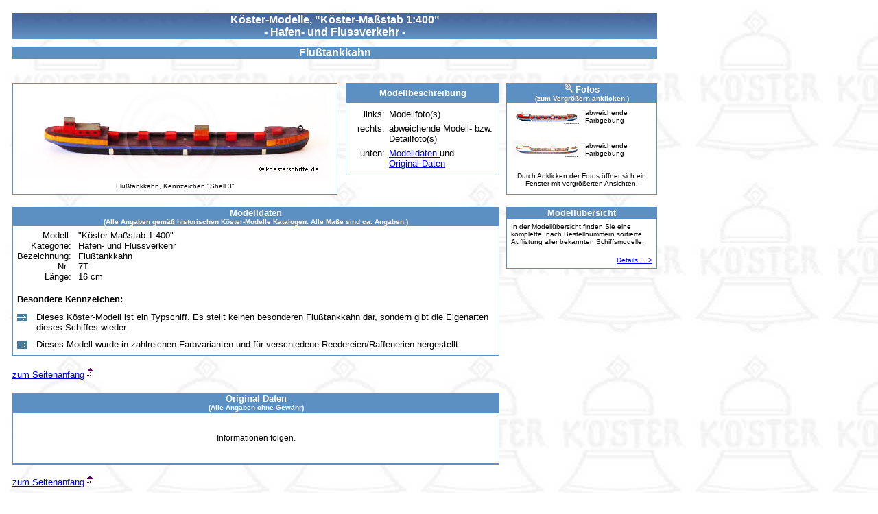

--- FILE ---
content_type: text/html
request_url: http://koesterschiffe.de/modelle/1400/hafenflu/tank1025.htm
body_size: 4268
content:
<html>
<head>
<title>koesterschiffe.de - Flu&szlig;tankkahn</title>
<meta http-equiv="Content-Type" content="text/html; charset=iso-8859-1">
<META HTTP-EQUIV="Content-Type" CONTENT="text/html; charset=ISO-8859-1">
<meta name="description" content="Kösterschiffe, die ganze Schifffahrt im Kleinen - ein Stück Hamburger Geschichte">
<meta name="Keywords" content="Köster, Koester, Edmund Köster, Kösterschiffe, Holzschiffe, Köster Modelle, Köster-Modelle, Holz Modelle, 1:400, Hanse Hafen Baukasten, Schiffsmodelle, Hamburg, Museum, Gorch Fock, Cap Arcona, Königin Luise, Jan Molsen, Deutsche Kriegsmarine, Schiffsmodellbau, Köster-Glocke, Glocke, Fischkutter, Frachter, Segelschiffe,">
<meta name="page-topic" content="Schiffs Modellbau">
<meta http-equiv="content-language" content="en, de, nl">
<meta name="robots" content="Index, FOLLOW">
<meta name="revisit-after" content="14 days">
<meta name="generator" content="Dreamweaver4.0">
<meta name="creation_date" content=2004-09-01">
<meta name="copyright" content="Wolfgang Koester">
<meta http-equiv="Charset" content="ISO-8859-1">
<meta http-equiv="Content-Type" content="text/html; charset=us-ascii">
	<link rel="stylesheet" href="../../../std/fotogrss/css/lightbox.css" type="text/css" media="screen" />
	<script src="../../../std/fotogrss/js/prototype.js" type="text/javascript"></script>
	<script src="../../../std/fotogrss/js/scriptaculous.js?load=effects,builder" type="text/javascript"></script>
	<script src="../../../std/fotogrss/js/lightbox.js" type="text/javascript"></script>
<meta http-equiv="Content-Style-Type" content="text/css">
<meta http-equiv="Content-Type" content="text/html; charset=iso-8859-1">
<style type="text/css">
<!--
.Stil1 {
	font-family: Arial, Helvetica, sans-serif;
	font-size: 12px;
}
-->
</style>
</head>
<script language=JavaScript>
<!--
//Disable right mouse click Script
 
var message="Copyright by koesterschiffe.de/koester-modelle.de";
function clickIE4(){
if (event.button==2){
alert(message);
return false;
}
}
function clickNS4(e){
if (document.layers||document.getElementById&&!document.all){
if (e.which==2||e.which==3){
alert(message);
return false;
}
}
}
if (document.layers){
document.captureEvents(Event.MOUSEDOWN);
document.onmousedown=clickNS4;
}
else if (document.all&&!document.getElementById){
document.onmousedown=clickIE4;
}
document.oncontextmenu=new Function("alert(message);return false")
// --> 
</script>
<body text="#000000" background="../../../std/grafik/koeglogr.jpg">
<a name="oben"></a>
<table width="950" border="0" cellspacing="0" cellpadding="0" height="651">
  <tr> 
    <td width="10" height="512">&nbsp;</td>
    <td height="512"> 
      <table width="100%" border="0" cellspacing="0" cellpadding="0">
        <tr>
          <td height="8"><font size="1" face="Arial, Helvetica, sans-serif">&nbsp;</font></td>
        </tr>
        <tr> 
          <td> 
            <table width="100%" cellspacing="1" cellpadding="0" border="0" align="left" height="8" background="../../../std/grafik/balken.jpg">
              <tr> 
                <td height="30"> 
                  <div align="center"><font face="Arial, Helvetica, sans-serif" size="2"><b><font face="Arial, Helvetica, sans-serif" size="2"><b><font face="Arial, Helvetica, sans-serif"><b><font face="Arial, Helvetica, sans-serif" size="2"><b><font face="Arial, Helvetica, sans-serif" size="2"><b><font face="Arial, Helvetica, sans-serif"><b><font size="3" color="#FFFFFF">K&ouml;ster-Modelle, 
                    &quot;K&ouml;ster-Ma&szlig;stab 1:400&quot;</font></b></font></b></font></b></font><font size="3" color="#FFFFFF"><br>
                    - Hafen- und Flussverkehr -</font></b></font></b></font></b></font></div>
                </td>
              </tr>
            </table>
          </td>
        </tr>
        <tr> 
          <td><font size="1">&nbsp;</font></td>
        </tr>
        <tr> 
          <td> 
            <table width="100%" border="0" cellspacing="0" cellpadding="0" bgcolor="#5C90C2" height="3">
              <tr> 
                <td align="center" valign="middle"> <font face="Arial, Helvetica, sans-serif" size="2"><b><font color="#FFFFFF" size="3">Flu&szlig;tankkahn</font></b></font></td>
              </tr>
            </table>
          </td>
        </tr>
        <tr> 
          <td height="35">&nbsp;</td>
        </tr>
        <tr> 
          <td height="544"> 
            <table width="100%" border="0" cellspacing="0" cellpadding="0" height="8">
              <tr> 
                <td valign="top" align="left" height="457" width="710"> 
                  <table width="100%" border="0" cellspacing="0" cellpadding="0" height="570">
                    <tr> 
                      <td height="71" width="67%"> 
                        <table width="220" cellspacing="1" bgcolor="#5C90C2" cellpadding="0" border="0">
                          <tr> 
                            <td height="156"> 
                              <table width="100%" cellspacing="3" cellpadding="3" border="0" bgcolor="#FFFFFF" height="57">
                                <tr> 
                                  <td height="150"> 
                                    <div align="center"><img src="grafik/1025.jpg" width="450" height="128" hspace="5" alt="K&ouml;ster-Modell Flu&szlig;tankkahn" vspace="5"><br>
                                  <font size="1" face="Arial, Helvetica, sans-serif">Flu&szlig;tankkahn, Kennzeichen &quot;Shell 3&quot;</font>                                    </div>                                  </td>
                                </tr>
                              </table>
                            </td>
                          </tr>
                        </table>
                      </td>
                      <td height="71" width="33%" valign="top"> 
                        <table width="100%" border="0" cellspacing="0" cellpadding="0">
                          <tr> 
                            <td width="10" height="38">&nbsp;</td>
                            <td height="38"> 
                              <table width="100%" cellspacing="1" bgcolor="#5C90C2" cellpadding="0" border="0" height="22">
                                <tr> 
                                  <td height="27"> 
                                    <div align="center"><font face="Arial, Helvetica, sans-serif" size="2"><b><font color="#FFFFFF">Modellbeschreibung</font></b></font></div>
                                  </td>
                                </tr>
                                <tr> 
                                  <td height="2"> 
                                    <table width="100%" cellspacing="3" cellpadding="3" border="0" bgcolor="#FFFFFF" height="33">
                                      <tr> 
                                        <td height="24"> 
                                          <table width="100%" border="0" cellspacing="0" cellpadding="3" align="center" height="71">
                                            <tr> 
                                              <td width="45" height="2" valign="top"> 
                                                <div align="right"><font face="Arial, Helvetica, sans-serif" size="2">links:</font></div>
                                              </td>
                                              <td width="144" height="2" valign="top"><font face="Arial, Helvetica, sans-serif" size="2"> 
                                                Modellfoto(s) </font></td>
                                            </tr>
                                            <tr> 
                                              <td width="45" height="2" valign="top"> 
                                                <div align="right"><font face="Arial, Helvetica, sans-serif" size="2">rechts:</font></div>
                                              </td>
                                              <td width="144" height="2" valign="top"><font face="Arial, Helvetica, sans-serif" size="2"> 
                                                abweichende Modell- bzw. Detailfoto(s)</font></td>
                                            </tr>
                                            <tr> 
                                              <td width="45" height="2" valign="top"> 
                                                <div align="right"><font face="Arial, Helvetica, sans-serif" size="2">unten: 
                                                  </font></div>
                                              </td>
                                              <td width="144" height="2" valign="top"><font face="Arial, Helvetica, sans-serif" size="2"><a href="tank1025.htm#moddat">Modelldaten 
                                                </a>und<br>
                                                <a href="tank1025.htm#orgdat">Original 
                                                Daten</a></font></td>
                                            </tr>
                                          </table>
                                        </td>
                                      </tr>
                                    </table>
                                  </td>
                                </tr>
                              </table>
                            </td>
                          </tr>
                        </table>
                      </td>
                    </tr>
                    <tr> 
                      <td height="12" colspan="2"><a name="moddat"></a><br>
                      </td>
                    </tr>
                    <tr> 
                      <td colspan="2" height="132"> 
                        <table width="100%" cellspacing="1" bgcolor="#5C90C2" cellpadding="0" border="0" align="left" height="32">
                          <tr> 
                            <td height="2"> 
                              <div align="center"><font face="Arial, Helvetica, sans-serif" size="2"><b><font color="#FFFFFF">Modelldaten<br>
                                </font><font size="2" face="Arial, Helvetica, sans-serif" color="#FFFFFF"><font size="1">(Alle 
                                Angaben gem&auml;&szlig; historischen K&ouml;ster-Modelle 
                                Katalogen. Alle Ma&szlig;e sind ca. Angaben.)</font></font></b></font></div>
                            </td>
                          </tr>
                          <tr> 
                            <td height="143"> 
                              <table width="100%" cellspacing="3" cellpadding="3" border="0" bgcolor="#FFFFFF" height="156">
                                <tr> 
                                  <td> 
                                    <table width="100%" border="0" cellspacing="0" cellpadding="0" height="8">
                                      <tr> 
                                        <td width="79"> 
                                          <div align="right"><font size="2" face="Arial, Helvetica, sans-serif">Modell:</font></div>
                                        </td>
                                        <td width="10"><font face="Arial, Helvetica, sans-serif" size="2"></font></td>
                                        <td width="607"><font size="2" face="Arial, Helvetica, sans-serif">&quot;K&ouml;ster-Ma&szlig;stab 
                                          1:400&quot;</font></td>
                                      </tr>
                                      <tr> 
                                        <td width="79"> 
                                          <div align="right"><font size="2" face="Arial, Helvetica, sans-serif">Kategorie:</font></div>
                                        </td>
                                        <td width="10"><font face="Arial, Helvetica, sans-serif" size="2"></font></td>
                                        <td width="607"><font size="2" face="Arial, Helvetica, sans-serif">Hafen- 
                                          und Flussverkehr</font></td>
                                      </tr>
                                      <tr> 
                                        <td width="79"> 
                                          <div align="right"><font size="2" face="Arial, Helvetica, sans-serif">Bezeichnung:</font></div>
                                        </td>
                                        <td width="10"><font face="Arial, Helvetica, sans-serif" size="2"></font></td>
                                        <td width="607"><font size="2" face="Arial, Helvetica, sans-serif">Flu&szlig;tankkahn</font></td>
                                      </tr>
                                      <tr> 
                                        <td width="79"> 
                                          <div align="right"><font size="2" face="Arial, Helvetica, sans-serif">Nr.:</font></div>
                                        </td>
                                        <td width="10"><font face="Arial, Helvetica, sans-serif" size="2"></font></td>
                                        <td width="607"><font size="2" face="Arial, Helvetica, sans-serif">7T</font></td>
                                      </tr>
                                      <tr> 
                                        <td width="79" height="2"> 
                                          <div align="right"><font size="2" face="Arial, Helvetica, sans-serif">L&auml;nge:</font></div>
                                        </td>
                                        <td width="10" height="2"><font face="Arial, Helvetica, sans-serif" size="2"></font></td>
                                        <td width="607" height="2"><font size="2" face="Arial, Helvetica, sans-serif">16 
                                          cm</font></td>
                                      </tr>
                                    </table>
                                    <b><br>
                                    <font face="Arial, Helvetica, sans-serif" size="2">Besondere 
                                    Kennzeichen:</font></b><br>
                                    <font size="1">&nbsp; </font> 
                                    <table width="100%" border="0" cellspacing="0" cellpadding="0" height="18">
                                      <tr valign="top"> 
                                        <td width="4%" height="40"><font size="2" face="Arial, Helvetica, sans-serif"><img src="../../../std/grafik/pfklein.jpg" width="15" height="11" vspace="3"></font></td>
                                        <td width="96%"><font face="Arial, Helvetica, sans-serif" size="2">Dieses 
                                          K&ouml;ster-Modell ist ein Typschiff. 
                                          Es stellt keinen besonderen Flu&szlig;tankkahn dar, 
                                          sondern gibt die Eigenarten dieses Schiffes wieder.</font></td>
                                      </tr>
                                      <tr valign="top"> 
                                        <td width="4%"><font size="2" face="Arial, Helvetica, sans-serif"><img src="../../../std/grafik/pfklein.jpg" width="15" height="11" vspace="3"></font></td>
                                        <td width="96%"><font size="2" face="Arial, Helvetica, sans-serif">Dieses 
                                          Modell wurde in zahlreichen Farbvarianten und f&uuml;r verschiedene Reedereien/Raffenerien
                                          hergestellt.</font></td>
                                      </tr>
                                    </table>
                                  </td>
                                </tr>
                              </table>
                            </td>
                          </tr>
                        </table>
                      </td>
                    </tr>
                    <tr> 
                      <td height="2" colspan="2"><br>
                        <font face="Arial, Helvetica, sans-serif" size="2"><a href="tank1025.htm#oben">zum 
                        Seitenanfang</a></font> <a href="tank1025.htm#oben"><img src="../../../std/grafik/oben.gif" width="9" height="14" border="0"></a>                      </td>
                    </tr>
                    <tr> 
                      <td height="2" colspan="2"> <a name="orgdat"></a><br>
                        <table width="100%" cellspacing="1" bgcolor="#5C90C2" cellpadding="0" border="0" align="center" height="105">
                          <tr> 
                            <td height="2"> 
                              <div align="center"><font face="Arial, Helvetica, sans-serif" size="2"><b><font color="#FFFFFF">Original 
                                Daten<br>
                                </font><font face="Arial, Helvetica, sans-serif" size="2"><font color="#FFFFFF" size="1">(Alle 
                                Angaben ohne Gew&auml;hr)</font></font><font color="#FFFFFF"> 
                                </font></b></font></div>
                            </td>
                          </tr>
                          <tr> 
                            <td> 
                              <table width="100%" cellspacing="3" cellpadding="3" border="0" bgcolor="#FFFFFF" height="8">
                                <tr> 
                                  <td> 
                                    <table width="100%" cellspacing="1">
                                      <tr> 
                                        <td valign="middle">&nbsp;</td>
                                      </tr>
                                      <tr>
                                        <td valign="middle"><div align="center" class="Stil1">Informationen folgen.</div></td>
                                      </tr>
                                      <tr> 
                                        <td valign="middle">&nbsp;</td>
                                      </tr>
                                    </table>
                                  </td>
                                </tr>
                              </table>
                            </td>
                          </tr>
                        </table>
                        <p><font face="Arial, Helvetica, sans-serif" size="2"><a href="tank1025.htm#oben">zum 
                          Seitenanfang</a></font> <a href="tank1025.htm#oben"><img src="../../../std/grafik/oben.gif" width="9" height="14" border="0"></a></p>
                      </td>
                    </tr>
                  </table>
                </td>
                <td width="10" height="457">&nbsp;</td>
                <td align="left" valign="top"> 
                  <table width="220" cellspacing="1" bgcolor="#5C90C2" cellpadding="0" border="0" height="158">
                    <tr> 
                      <td height="11"> 
                        <div align="center"><font face="Arial, Helvetica, sans-serif" size="2"><b><font color="#FFFFFF"><img src="../../../std/grafik/lupe.gif" width="12" height="13"> 
                          Fotos<br>
                          <font size="1">(zum Vergr&ouml;&szlig;ern anklicken 
                          )</font></font></b></font></div>
                      </td>
                    </tr>
                    <tr> 
                      <td height="133"> 
                        <table width="100%" cellspacing="3" cellpadding="3" border="0" bgcolor="#FFFFFF" height="133">
                          <tr> 
                            <td valign="top"><table width="100%" border="0" cellspacing="0" cellpadding="0">
                                <tr> 
                                  <td width="105"><font face="Arial, Helvetica, sans-serif" size="1"><a href="grafik/97.jpg" rel="lightbox[galerie]" title="Köster-Modell Flußtankkahn (7T), <br> abweichende Farbgebung."><img src="grafikth/97th.jpg" width="100" height="25" border="0" vspace="2" hspace="2" alt="K&ouml;ster-Modell Flu&szlig;tankkahn" /></a></font></td>
                                  <td width="5">&nbsp;</td>
                                  <td width="605"><font face="Arial, Helvetica, sans-serif" size="1">abweichende<br>
                                  Farbgebung</font></td>
                                </tr>
                              </table>
                              <br>
                              <table width="100%" border="0" cellspacing="0" cellpadding="0">
                                <tr> 
                                  <td width="105" height="2"><font face="Arial, Helvetica, sans-serif" size="1"><a href="grafik/1212.jpg" rel="lightbox[galerie]" title="Köster-Modell Flußtankkahn (7T), <br> abweichende Farbgebung."><img src="grafikth/1212th.jpg" width="100" height="26" alt="K&ouml;ster-Modell Flu&szlig;tankkahn" border="0" vspace="2" hspace="2" /></a></font></td>
                                  <td width="5" height="2">&nbsp;</td>
                                  <td width="605" height="2"><font face="Arial, Helvetica, sans-serif" size="1">abweichende<br>
                                  Farbgebung</font></td>
                                </tr>
                              </table>
                              <br>
                              <table width="100%" border="0" cellspacing="0" cellpadding="0">
                                <tr> 
                                  <td align="center" height="2"><font face="Arial, Helvetica, sans-serif" size="1">Durch 
                                    Anklicken der Fotos &ouml;ffnet sich ein Fenster 
                                    mit vergr&ouml;&szlig;erten Ansichten.</font></td>
                                </tr>
                              </table>
                            </td>
                          </tr>
                        </table>
                      </td>
                    </tr>
                  </table>
                  <br>
                  <table width="100%" cellspacing="1" bgcolor="#5C90C2" cellpadding="0" border="0" height="17">
                    <tr> 
                      <td height="2"> 
                        <div align="center"><font face="Arial, Helvetica, sans-serif" size="2"><b><font color="#FFFFFF">Modell&uuml;bersicht</font></b></font></div>
                      </td>
                    </tr>
                    <tr> 
                      <td height="2"> 
                        <table width="100%" cellspacing="3" cellpadding="3" border="0" bgcolor="#FFFFFF" height="33">
                          <tr> 
                            <td height="45"> 
                              <p><font face="Arial, Helvetica, sans-serif" size="1">In 
                                der Modell&uuml;bersicht finden Sie eine komplette, 
                                nach Bestellnummern sortierte Auflistung aller 
                                bekannten Schiffsmodelle.</font></p>
                              <p align="right"><font size="1" face="Arial, Helvetica, sans-serif"><a href="../tabellen/tabsh400.htm">Details 
                                . . &gt;</a></font></p>
                            </td>
                          </tr>
                        </table>
                      </td>
                    </tr>
                  </table>
                  <p>&nbsp;</p>
                </td>
              </tr>
            </table>
          </td>
        </tr>
      </table>
    </td>
  </tr>
</table>
<font face="Arial, Helvetica, sans-serif" size="2"><a href="bark1245.htm#oben"><br>
</a></font>
<p>
  <script language="JavaScript" src="../../../std/adresse.js" type="text/javascript"></script>
  <script language="JavaScript">
adresse();
</script>
</p>
</body>
</html>


--- FILE ---
content_type: text/javascript
request_url: http://koesterschiffe.de/std/adresse.js
body_size: 633
content:
function adresse()
{
document.write("<div align=center><center><b><font face=Arial><font size=2></a></font></font></b></center></div>");
document.write("<hr align=center><center><b><font face=Arial><font size=1>- Letzte Änderung 01. Januar 2016, Copyright © koester-modelle.de, 2000-2016  -</font></font></center></div>");
document.write("<div align=center><center><font face=Arial><font size=1>- Design und Herstellung Ellen & Wolfgang Köster -</font></font></center></div>");
document.write("<div align=center><center><font face=Arial><font size=1>- Homepage: http://www.koester-modelle.de -</font></font></center></div>");
}